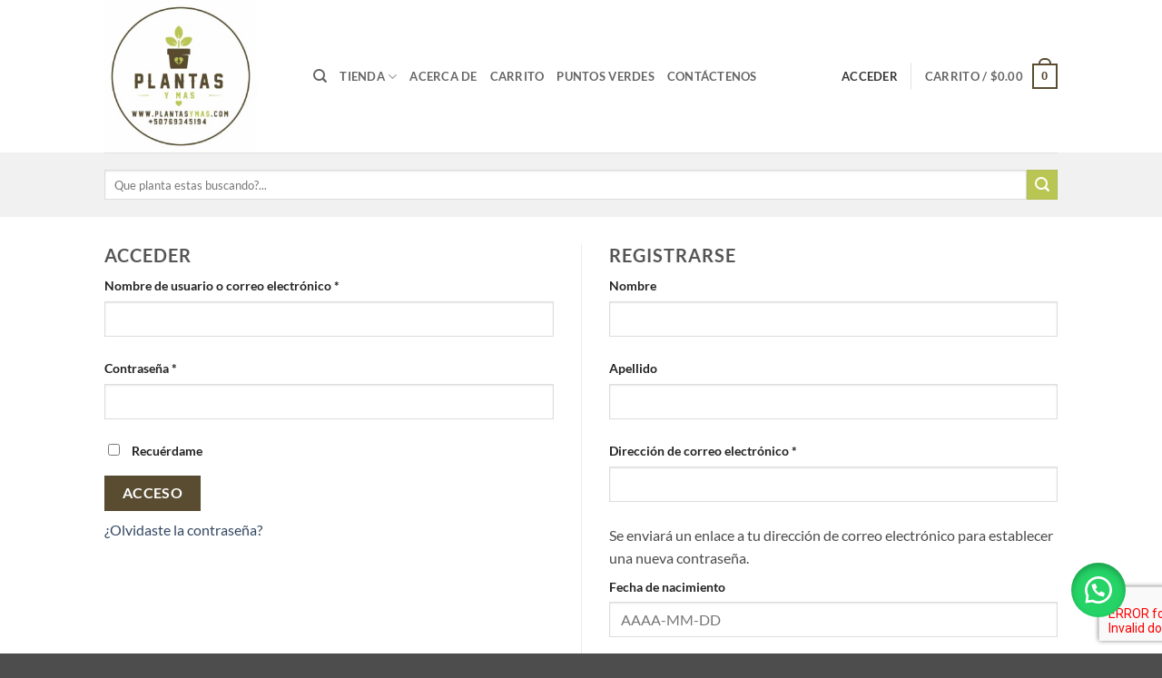

--- FILE ---
content_type: text/plain
request_url: https://www.google-analytics.com/j/collect?v=1&_v=j102&a=969451065&t=pageview&_s=1&dl=https%3A%2F%2Fplantasymas.com%2Fmi-cuenta%2F&ul=en-us%40posix&dt=Mi%20cuenta%20-%20Plantas%20y%20M%C3%A1s%20Panam%C3%A1&sr=1280x720&vp=1280x720&_u=YADAAEABAAAAACAAI~&jid=1382624186&gjid=1596245864&cid=1270977971.1769465913&tid=UA-203066112-1&_gid=841185843.1769465915&_r=1&_slc=1&gtm=45He61n1n815JHX3MSv849683503za200zd849683503&gcs=G1--&gcd=13l3l3l3l5l1&dma=0&tag_exp=103116026~103200004~104527907~104528501~104684208~104684211~105391252~115495939~115938465~115938468~116185181~116185182~116491844~116682876~117041588~117223560~117223566&z=801417559
body_size: -450
content:
2,cG-QRCEFHVEN3